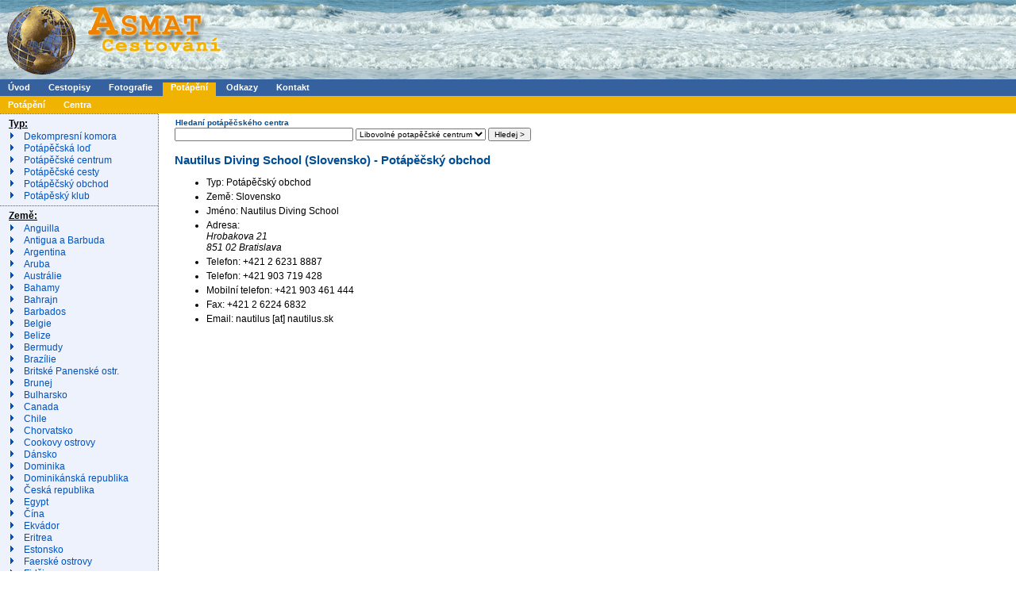

--- FILE ---
content_type: text/html; charset=windows-1250
request_url: http://www.asmat.cz/scripts/potapeni_centra.php?IDcentrum=3803-nautilus-diving-school
body_size: 4102
content:
<!DOCTYPE html>
<html lang="cs-cz" dir="ltr">
<head>
<meta charset="windows-1250" />
<title>Nautilus Diving School (Slovensko) - Potápěčský obchod - Asmat.cz</title>
<link rel="shortcut icon" href="http://www.asmat.cz/img/asmat.ico" />
<meta name="robots" content="all,follow,index"/>
<meta name="author" content="Asmat"/>
<meta name="description" content="Asmat.cz - cestopisy a fotografie z našich cest do celého světa a hlavně zemí Jihovýchodní Asie, Afriky, Austrálie a Ameriky."/>
<meta name="keywords" content="potápění,centrum,loď,obchod,dive,liveaboard,moře"/>
<link rel="alternate" type="application/rss+xml" title="Asmat.cz [rss feed]" href="http://www.asmat.cz/rss.php" />
<link rel="alternate" type="application/rss+xml" title="Asmat.cz (diskuzní fórum)" href="http://www.asmat.cz/rss_forum.php" />
<link rel="alternate" type="application/atom+xml" title="Asmat.cz [atom feed]" href="http://www.asmat.cz/atom.php" />
<link rel='home' href='http://www.asmat.cz' />
<style media="all" type="text/css">@import "/css/style.css";</style>
<link rel="stylesheet" type="text/css" media="print" href="/css/print.css" />
<script type="text/javascript" src="http://www.websnapr.com/js/websnapr.js"></script><!--
<script async src="https://pagead2.googlesyndication.com/pagead/js/adsbygoogle.js?client=ca-pub-9198535861730068" crossorigin="anonymous"></script>
-->
</head>
<body>

<div class="hlavicka">
  <div class="titulek">
    <div class="klikacilogo">
      <a href="/" title="www.asmat.cz"><img src="/img/logo2.gif" alt="Asmat.cz - vše o cestování" /></a>
    </div>
    <script src="http://www.asmat.cz/scripts/banner.php" type="text/javascript"></script>

  </div>
</div>  

<div id="menuH">
  <span> <a href="/" title="Hlavní index">Úvod</a></span>
  <span> <a href="/scripts/cestopisy.php" title="Seznam cestopisů z různých zemí">Cestopisy</a></span>
  <span> <a href="/scripts/fotky.php" title="Fotografie z cest">Fotografie</a></span>
  <span class="selected"> <a href="/scripts/potapeni.php" title="Sekce věnovaná potápění">Potápění</a></span>    
  <span> <a href="/odkazy/" title="Další cestovatelské informace">Odkazy</a></span>  
  <!--
  <span> <a href="/scripts/diskuze_prehled.php" title="Diskuzní fórum o cestování">Diskuze</a></span>   
  <span> <a href="/html/letenky.html" title="Rezervace letenek do celého světa">Letenky</a></span>
  <span> <a href="/html/mapy_pruvodci.html" title="Nabídka map a průvodců do celého světa">Mapy a průvodci</a></span>
  <span> <a href="/html/ubytovani.html" title="Rezervace ubytování v České Republice, Slovenské Republice a okolí">Ubytování</a></span>
  -->
  <span> <a href="/html/kontakt.html" title="Kontakt na autory serveru">Kontakt</a></span>
</div>
<div id="submenuH">
  <span> <a href="/scripts/potapeni.php" title="Sekce věnovaná potápění">Potápění</a></span>
  <span> <a href="/scripts/potapeni_centra.php" title="Potápěčská centra po celém světě">Centra</a></span>  
<!--  <span> <a href="/scripts/potapeni_lokality.php" title="Potápěčské lokality po celém světě">Lokality</a></span> -->
</div>
<script type="text/javascript" src="//assets.pinterest.com/js/pinit.js"></script>
<div id="fb-root"></div>
<script>(function(d, s, id) {
  var js, fjs = d.getElementsByTagName(s)[0];
    if (d.getElementById(id)) return;
      js = d.createElement(s); js.id = id;
        js.src = "//connect.facebook.net/cs_CZ/all.js#xfbml=1";
	  fjs.parentNode.insertBefore(js, fjs);
	  }(document, 'script', 'facebook-jssdk'));
</script>
<script type="text/javascript">
  window.___gcfg = {
    lang: 'cs-CZ'};
  (function() {
    var po = document.createElement('script'); 
    po.type = 'text/javascript'; po.async = true;
    po.src = 'https://apis.google.com/js/plusone.js';
    var s = document.getElementsByTagName('script')[0]; 
    s.parentNode.insertBefore(po, s);
  })();
</script>
<script>!function(d,s,id){var js,fjs=d.getElementsByTagName(s)[0];if(!d.getElementById(id)){js=d.createElement(s);js.id=id;js.src="//platform.twitter.com/widgets.js";fjs.parentNode.insertBefore(js,fjs);}}(document,"script","twitter-wjs");
</script><div id="menu"><div class="sekce"><div class="radka">Typ: </div><ul><li><a href="/scripts/potapeni_centra.php?IDtyp=1-dekompresni-komora">Dekompresní komora</a></li><li><a href="/scripts/potapeni_centra.php?IDtyp=3-potapecska-lod">Potápěčská loď</a></li><li><a href="/scripts/potapeni_centra.php?IDtyp=4-potapecske-centrum">Potápěčské centrum</a></li><li><a href="/scripts/potapeni_centra.php?IDtyp=7-potapecske-cesty">Potápěčské cesty</a></li><li><a href="/scripts/potapeni_centra.php?IDtyp=5-potapecsky-obchod">Potápěčský obchod</a></li><li><a href="/scripts/potapeni_centra.php?IDtyp=6-potapesky-klub">Potápěský klub</a></li></ul></div><div class="sekce"><div class="radka">Země: </div><ul><li><a href="/scripts/potapeni_centra.php?IDzeme=221-anguilla">Anguilla</a></li><li><a href="/scripts/potapeni_centra.php?IDzeme=37-antigua-a-barbuda">Antigua a Barbuda</a></li><li><a href="/scripts/potapeni_centra.php?IDzeme=38-argentina">Argentina</a></li><li><a href="/scripts/potapeni_centra.php?IDzeme=218-aruba">Aruba</a></li><li><a href="/scripts/potapeni_centra.php?IDzeme=11-australie">Austrálie</a></li><li><a href="/scripts/potapeni_centra.php?IDzeme=41-bahamy">Bahamy</a></li><li><a href="/scripts/potapeni_centra.php?IDzeme=42-bahrajn">Bahrajn</a></li><li><a href="/scripts/potapeni_centra.php?IDzeme=43-barbados">Barbados</a></li><li><a href="/scripts/potapeni_centra.php?IDzeme=44-belgie">Belgie</a></li><li><a href="/scripts/potapeni_centra.php?IDzeme=45-belize">Belize</a></li><li><a href="/scripts/potapeni_centra.php?IDzeme=193-bermudy">Bermudy</a></li><li><a href="/scripts/potapeni_centra.php?IDzeme=52-brazilie">Brazílie</a></li><li><a href="/scripts/potapeni_centra.php?IDzeme=195-britske-panenske-ostr">Britské Panenské ostr.</a></li><li><a href="/scripts/potapeni_centra.php?IDzeme=53-brunej">Brunej</a></li><li><a href="/scripts/potapeni_centra.php?IDzeme=54-bulharsko">Bulharsko</a></li><li><a href="/scripts/potapeni_centra.php?IDzeme=91-canada">Canada</a></li><li><a href="/scripts/potapeni_centra.php?IDzeme=57-chile">Chile</a></li><li><a href="/scripts/potapeni_centra.php?IDzeme=58-chorvatsko">Chorvatsko</a></li><li><a href="/scripts/potapeni_centra.php?IDzeme=198-cookovy-ostrovy">Cookovy ostrovy</a></li><li><a href="/scripts/potapeni_centra.php?IDzeme=4-dansko">Dánsko</a></li><li><a href="/scripts/potapeni_centra.php?IDzeme=205-dominika">Dominika</a></li><li><a href="/scripts/potapeni_centra.php?IDzeme=59-dominikanska-republika">Dominikánská republika</a></li><li><a href="/scripts/potapeni_centra.php?IDzeme=1-ceska-republika">Česká republika</a></li><li><a href="/scripts/potapeni_centra.php?IDzeme=25-egypt">Egypt</a></li><li><a href="/scripts/potapeni_centra.php?IDzeme=14-cina">Čína</a></li><li><a href="/scripts/potapeni_centra.php?IDzeme=62-ekvador">Ekvádor</a></li><li><a href="/scripts/potapeni_centra.php?IDzeme=63-eritrea">Eritrea</a></li><li><a href="/scripts/potapeni_centra.php?IDzeme=64-estonsko">Estonsko</a></li><li><a href="/scripts/potapeni_centra.php?IDzeme=201-faerske-ostrovy">Faerské ostrovy</a></li><li><a href="/scripts/potapeni_centra.php?IDzeme=65-fidzi">Fidži</a></li><li><a href="/scripts/potapeni_centra.php?IDzeme=66-filipiny">Filipíny</a></li><li><a href="/scripts/potapeni_centra.php?IDzeme=67-finsko">Finsko</a></li><li><a href="/scripts/potapeni_centra.php?IDzeme=7-francie">Francie</a></li><li><a href="/scripts/potapeni_centra.php?IDzeme=204-francouzska-polynesie">Francouzská Polynésie</a></li><li><a href="/scripts/potapeni_centra.php?IDzeme=71-grenada">Grenada</a></li><li><a href="/scripts/potapeni_centra.php?IDzeme=199-guadeloupe">Guadeloupe</a></li><li><a href="/scripts/potapeni_centra.php?IDzeme=73-guatemala">Guatemala</a></li><li><a href="/scripts/potapeni_centra.php?IDzeme=216-holandske-antily">Holandské Antily</a></li><li><a href="/scripts/potapeni_centra.php?IDzeme=78-honduras">Honduras</a></li><li><a href="/scripts/potapeni_centra.php?IDzeme=212-hong-kong">Hong Kong</a></li><li><a href="/scripts/potapeni_centra.php?IDzeme=22-indie">Indie</a></li><li><a href="/scripts/potapeni_centra.php?IDzeme=19-indonesie">Indonésie</a></li><li><a href="/scripts/potapeni_centra.php?IDzeme=80-iran">Írán</a></li><li><a href="/scripts/potapeni_centra.php?IDzeme=81-irsko">Irsko</a></li><li><a href="/scripts/potapeni_centra.php?IDzeme=82-island">Island</a></li><li><a href="/scripts/potapeni_centra.php?IDzeme=6-italie">Itálie</a></li><li><a href="/scripts/potapeni_centra.php?IDzeme=83-izrael">Izrael</a></li><li><a href="/scripts/potapeni_centra.php?IDzeme=84-jamajka">Jamajka</a></li><li><a href="/scripts/potapeni_centra.php?IDzeme=85-japonsko">Japonsko</a></li><li><a href="/scripts/potapeni_centra.php?IDzeme=86-jemen">Jemen</a></li><li><a href="/scripts/potapeni_centra.php?IDzeme=26-jihoafricka-republika">Jihoafrická republika</a></li><li><a href="/scripts/potapeni_centra.php?IDzeme=88-jordansko">Jordánsko</a></li><li><a href="/scripts/potapeni_centra.php?IDzeme=194-kajmanske-ostrovy">Kajmanské ostrovy</a></li><li><a href="/scripts/potapeni_centra.php?IDzeme=16-kambodza">Kambodža</a></li><li><a href="/scripts/potapeni_centra.php?IDzeme=92-kapverdy">Kapverdy</a></li><li><a href="/scripts/potapeni_centra.php?IDzeme=95-kena">Keňa</a></li><li><a href="/scripts/potapeni_centra.php?IDzeme=97-kolumbie">Kolumbie</a></li><li><a href="/scripts/potapeni_centra.php?IDzeme=87-korejska-republika">Korejská republika</a></li><li><a href="/scripts/potapeni_centra.php?IDzeme=101-kostarika">Kostarika</a></li><li><a href="/scripts/potapeni_centra.php?IDzeme=102-kuba">Kuba</a></li><li><a href="/scripts/potapeni_centra.php?IDzeme=103-kuvajt">Kuvajt</a></li><li><a href="/scripts/potapeni_centra.php?IDzeme=104-kypr">Kypr</a></li><li><a href="/scripts/potapeni_centra.php?IDzeme=107-libanon">Libanon</a></li><li><a href="/scripts/potapeni_centra.php?IDzeme=111-litva">Litva</a></li><li><a href="/scripts/potapeni_centra.php?IDzeme=112-lotyssko">Lotyšsko</a></li><li><a href="/scripts/potapeni_centra.php?IDzeme=113-lucembursko">Lucembursko</a></li><li><a href="/scripts/potapeni_centra.php?IDzeme=27-madagaskar">Madagaskar</a></li><li><a href="/scripts/potapeni_centra.php?IDzeme=114-madarsko">Maďarsko</a></li><li><a href="/scripts/potapeni_centra.php?IDzeme=17-malajsie">Malajsie</a></li><li><a href="/scripts/potapeni_centra.php?IDzeme=117-maledivy">Maledivy</a></li><li><a href="/scripts/potapeni_centra.php?IDzeme=119-malta">Malta</a></li><li><a href="/scripts/potapeni_centra.php?IDzeme=200-martinik">Martinik</a></li><li><a href="/scripts/potapeni_centra.php?IDzeme=122-mauricius">Mauricius</a></li><li><a href="/scripts/potapeni_centra.php?IDzeme=123-mexiko">Mexiko</a></li><li><a href="/scripts/potapeni_centra.php?IDzeme=124-mikronesie">Mikronésie</a></li><li><a href="/scripts/potapeni_centra.php?IDzeme=222-montserrat">Montserrat</a></li><li><a href="/scripts/potapeni_centra.php?IDzeme=128-mosambik">Mosambik</a></li><li><a href="/scripts/potapeni_centra.php?IDzeme=20-myanmar-barma">Myanmar (Barma)</a></li><li><a href="/scripts/potapeni_centra.php?IDzeme=5-nemecko">Německo</a></li><li><a href="/scripts/potapeni_centra.php?IDzeme=29-nizozemsko">Nizozemsko</a></li><li><a href="/scripts/potapeni_centra.php?IDzeme=3-norsko">Norsko</a></li><li><a href="/scripts/potapeni_centra.php?IDzeme=220-northern-marianas-islands">Northern Marianas Islands</a></li><li><a href="/scripts/potapeni_centra.php?IDzeme=135-novy-zeland">Nový Zéland</a></li><li><a href="/scripts/potapeni_centra.php?IDzeme=24-oman">Omán</a></li><li><a href="/scripts/potapeni_centra.php?IDzeme=136-pakistan">Pákistán</a></li><li><a href="/scripts/potapeni_centra.php?IDzeme=214-palau">Palau</a></li><li><a href="/scripts/potapeni_centra.php?IDzeme=137-panama">Panama</a></li><li><a href="/scripts/potapeni_centra.php?IDzeme=138-papua-nova-guinea">Papua Nová Guinea</a></li><li><a href="/scripts/potapeni_centra.php?IDzeme=142-polsko">Polsko</a></li><li><a href="/scripts/potapeni_centra.php?IDzeme=210-portoriko">Portoriko</a></li><li><a href="/scripts/potapeni_centra.php?IDzeme=143-portugalsko">Portugalsko</a></li><li><a href="/scripts/potapeni_centra.php?IDzeme=30-rakousko">Rakousko</a></li><li><a href="/scripts/potapeni_centra.php?IDzeme=145-rumunsko">Rumunsko</a></li><li><a href="/scripts/potapeni_centra.php?IDzeme=146-rusko">Rusko</a></li><li><a href="/scripts/potapeni_centra.php?IDzeme=149-samoa">Samoa</a></li><li><a href="/scripts/potapeni_centra.php?IDzeme=151-saudska-arabie">Saúdská Arábie</a></li><li><a href="/scripts/potapeni_centra.php?IDzeme=219-scotland">Scotland</a></li><li><a href="/scripts/potapeni_centra.php?IDzeme=153-seychely">Seychely</a></li><li><a href="/scripts/potapeni_centra.php?IDzeme=18-singapur">Singapur</a></li><li><a href="/scripts/potapeni_centra.php?IDzeme=155-slovensko">Slovensko</a></li><li><a href="/scripts/potapeni_centra.php?IDzeme=156-slovinsko">Slovinsko</a></li><li><a href="/scripts/potapeni_centra.php?IDzeme=158-spojene-arabske-emiraty">Spojené arabské emiráty</a></li><li><a href="/scripts/potapeni_centra.php?IDzeme=181-spojene-staty-americke">Spojené státy americké</a></li><li><a href="/scripts/potapeni_centra.php?IDzeme=217-srbsko">Srbsko</a></li><li><a href="/scripts/potapeni_centra.php?IDzeme=23-sri-lanka">Srí Lanka</a></li><li><a href="/scripts/potapeni_centra.php?IDzeme=160-sudan">Súdán</a></li><li><a href="/scripts/potapeni_centra.php?IDzeme=164-svaty-tomas">Svatý Tomáš</a></li><li><a href="/scripts/potapeni_centra.php?IDzeme=165-svaty-vincenc">Svatý Vincenc</a></li><li><a href="/scripts/potapeni_centra.php?IDzeme=169-tanzanie">Tanzanie</a></li><li><a href="/scripts/potapeni_centra.php?IDzeme=196-tchaj-wan">Tchaj-wan</a></li><li><a href="/scripts/potapeni_centra.php?IDzeme=12-thajsko">Thajsko</a></li><li><a href="/scripts/potapeni_centra.php?IDzeme=172-tonga">Tonga</a></li><li><a href="/scripts/potapeni_centra.php?IDzeme=173-trinidad-a-tobago">Trinidad a Tobago</a></li><li><a href="/scripts/potapeni_centra.php?IDzeme=174-tunisko">Tunisko</a></li><li><a href="/scripts/potapeni_centra.php?IDzeme=175-turecko">Turecko</a></li><li><a href="/scripts/potapeni_centra.php?IDzeme=215-turks-and-caicos">Turks and Caicos</a></li><li><a href="/scripts/potapeni_centra.php?IDzeme=183-vanuatu">Vanuatu</a></li><li><a href="/scripts/potapeni_centra.php?IDzeme=10-velka-britanie">Velká Británie</a></li><li><a href="/scripts/potapeni_centra.php?IDzeme=185-venezuela">Venezuela</a></li><li><a href="/scripts/potapeni_centra.php?IDzeme=15-vietnam">Vietnam</a></li><li><a href="/scripts/potapeni_centra.php?IDzeme=208-vychodni-timor">Východní Timor</a></li><li><a href="/scripts/potapeni_centra.php?IDzeme=189-salamounovy-ostrovy">Šalamounovy ostrovy</a></li><li><a href="/scripts/potapeni_centra.php?IDzeme=8-spanelsko">Španělsko</a></li><li><a href="/scripts/potapeni_centra.php?IDzeme=2-svedsko">Švédsko</a></li><li><a href="/scripts/potapeni_centra.php?IDzeme=190-svycarsko">Švýcarsko</a></li><li><a href="/scripts/potapeni_centra.php?IDzeme=191-recko">Řecko</a></li></ul></div></div><div id="stred"><div id="right-frame"><div class="google_vertical_article">
<script async src="https://pagead2.googlesyndication.com/pagead/js/adsbygoogle.js?client=ca-pub-9198535861730068"
     crossorigin="anonymous"></script>
<!-- Prvni -->
<ins class="adsbygoogle"
     style="display:block"
     data-ad-client="ca-pub-9198535861730068"
     data-ad-slot="2958767106"
     data-ad-format="auto"
     data-full-width-responsive="true"></ins>
<script>
     (adsbygoogle = window.adsbygoogle || []).push({});
</script>
</div>

</div><form method="get" action="/scripts/potapeni_centra.php"><div class="mensi"><label for="idHledej">Hledaní potápěčského centra</label></div><div><input type="text" id="idHledej" name="SHledej" size="35"/> <select name="STyp"><option value="0">Libovolné potapěčské centrum</option><option value="1">Dekompresní komora</option><option value="3">Potápěčská loď</option><option value="4">Potápěčské centrum</option><option value="7">Potápěčské cesty</option><option value="5">Potápěčský obchod</option><option value="6">Potápěský klub</option></select> <input type="submit" value="Hledej &gt;"/></div></form><h1>Nautilus Diving School (Slovensko) - Potápěčský obchod</h1><ul><li>Typ: Potápěčský obchod</li><li>Země: Slovensko</li><li>Jméno: Nautilus Diving School</li><li>Adresa: <address>Hrobakova 21<br />851 02 Bratislava</address></li><li>Telefon: +421 2 6231 8887</li><li>Telefon: +421 903 719 428</li><li>Mobilní telefon: +421 903 461 444</li><li>Fax: +421 2 6224 6832</li><li>Email: nautilus [at] nautilus.sk</li>

--- FILE ---
content_type: text/html; charset=utf-8
request_url: https://www.google.com/recaptcha/api2/aframe
body_size: 255
content:
<!DOCTYPE HTML><html><head><meta http-equiv="content-type" content="text/html; charset=UTF-8"></head><body><script nonce="oLmdOIhKZbLScK-lre9drg">/** Anti-fraud and anti-abuse applications only. See google.com/recaptcha */ try{var clients={'sodar':'https://pagead2.googlesyndication.com/pagead/sodar?'};window.addEventListener("message",function(a){try{if(a.source===window.parent){var b=JSON.parse(a.data);var c=clients[b['id']];if(c){var d=document.createElement('img');d.src=c+b['params']+'&rc='+(localStorage.getItem("rc::a")?sessionStorage.getItem("rc::b"):"");window.document.body.appendChild(d);sessionStorage.setItem("rc::e",parseInt(sessionStorage.getItem("rc::e")||0)+1);localStorage.setItem("rc::h",'1768663868019');}}}catch(b){}});window.parent.postMessage("_grecaptcha_ready", "*");}catch(b){}</script></body></html>